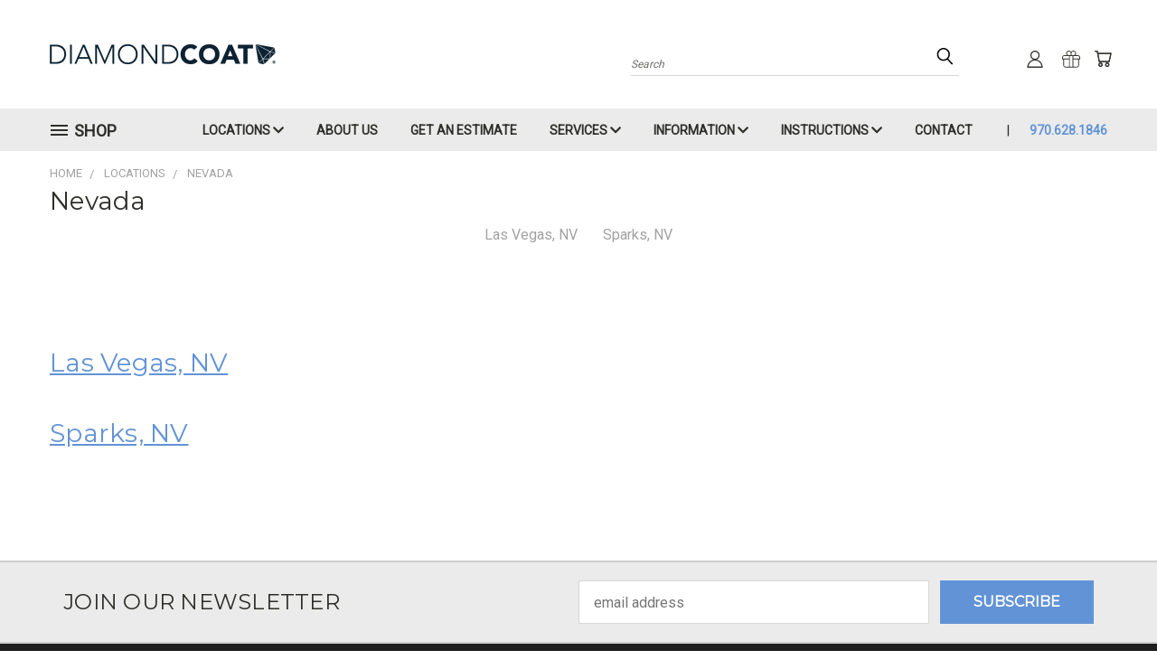

--- FILE ---
content_type: text/plain
request_url: https://www.google-analytics.com/j/collect?v=1&_v=j102&a=419050050&t=pageview&_s=1&dl=https%3A%2F%2Fdiamondcoatepoxy.com%2Fnevada%2F&ul=en-us%40posix&dt=Nevada&sr=1280x720&vp=1280x720&_u=IEBAAEABAAAAACAAI~&jid=1695209286&gjid=1562800705&cid=1777975185.1768885676&tid=UA-73922141-1&_gid=1346429299.1768885676&_r=1&_slc=1&z=861195659
body_size: -452
content:
2,cG-QWCW05EG2K